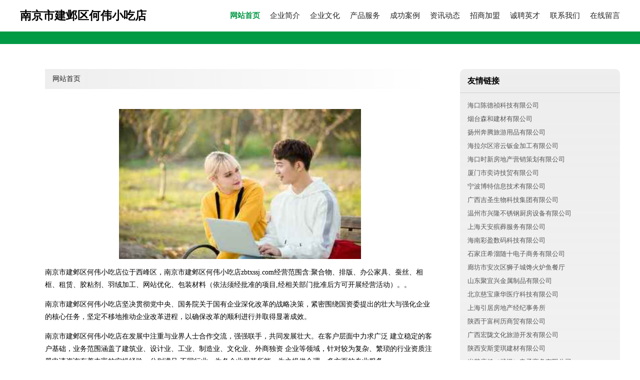

--- FILE ---
content_type: text/html
request_url: http://zbtxssj.com/
body_size: 5216
content:
<!DOCTYPE html>
<html>
	<head>
	<meta charset="utf-8" />
	<title>南京市建邺区何伟小吃店-首页</title>
	<meta name="keywords" content="南京市建邺区何伟小吃店,zbtxssj.com,洒水车" />
	<meta name="description" content="南京市建邺区何伟小吃店zbtxssj.com经营范围含:聚合物、排版、办公家具、蚕丝、相框、租赁、胶粘剂、羽绒加工、网站优化、包装材料（依法须经批准的项目,经相关部门批准后方可开展经营活动）。" />
	<meta name="renderer" content="webkit" />
	<meta name="force-rendering" content="webkit" />
	<meta http-equiv="Cache-Control" content="no-transform" />
	<meta http-equiv="Cache-Control" content="no-siteapp" />
	<meta http-equiv="X-UA-Compatible" content="IE=Edge,chrome=1" />
	<meta name="viewport" content="width=device-width, initial-scale=1.0, user-scalable=0, minimum-scale=1.0, maximum-scale=1.0" />
	<meta name="applicable-device" content="pc,mobile" />
	
	<meta property="og:type" content="website" />
	<meta property="og:url" content="http://zbtxssj.com/" />
	<meta property="og:site_name" content="南京市建邺区何伟小吃店" />
	<meta property="og:title" content="南京市建邺区何伟小吃店-首页" />
	<meta property="og:keywords" content="南京市建邺区何伟小吃店,zbtxssj.com,洒水车" />
	<meta property="og:description" content="南京市建邺区何伟小吃店zbtxssj.com经营范围含:聚合物、排版、办公家具、蚕丝、相框、租赁、胶粘剂、羽绒加工、网站优化、包装材料（依法须经批准的项目,经相关部门批准后方可开展经营活动）。" />
	<link rel="stylesheet" href="/public/css/style4.css" type="text/css" />
	
	</head>
	<body>
		
			<div class="header w-container">
				<div class="logo-text">南京市建邺区何伟小吃店</div>
				<div class="nav-warp">
					<a href="http://zbtxssj.com/index.html" class="active">网站首页</a>
					<a href="http://zbtxssj.com/about.html">企业简介</a>
					<a href="http://zbtxssj.com/culture.html">企业文化</a>
					<a href="http://zbtxssj.com/service.html">产品服务</a>
					<a href="http://zbtxssj.com/case.html">成功案例</a>
					<a href="http://zbtxssj.com/news.html">资讯动态</a>
					<a href="http://zbtxssj.com/join.html">招商加盟</a>
					<a href="http://zbtxssj.com/job.html">诚聘英才</a>
					<a href="http://zbtxssj.com/contact.html">联系我们</a>
					<a href="http://zbtxssj.com/feedback.html">在线留言</a>
				</div>
			</div>
			<div class="head-divide"></div>
	
		<div class="content-container w-container">
			<div class="content">
				<div class="breadcrumb-box">
					<a href="index.html">网站首页</a>
				</div>
				<img src="http://159.75.118.80:1668/pic/10521.jpg" class="cont-image">
				<p>南京市建邺区何伟小吃店位于西峰区，南京市建邺区何伟小吃店zbtxssj.com经营范围含:聚合物、排版、办公家具、蚕丝、相框、租赁、胶粘剂、羽绒加工、网站优化、包装材料（依法须经批准的项目,经相关部门批准后方可开展经营活动）。。</p>
						<p>南京市建邺区何伟小吃店坚决贯彻党中央、国务院关于国有企业深化改革的战略决策，紧密围绕国资委提出的壮大与强化企业的核心任务，坚定不移地推动企业改革进程，以确保改革的顺利进行并取得显著成效。</p>
						<p>南京市建邺区何伟小吃店在发展中注重与业界人士合作交流，强强联手，共同发展壮大。在客户层面中力求广泛 建立稳定的客户基础，业务范围涵盖了建筑业、设计业、工业、制造业、文化业、外商独资 企业等领域，针对较为复杂、繁琐的行业资质注册申请咨询有着丰富的实操经验，分别满足 不同行业，为各企业尽其所能，为之提供合理、多方面的专业服务。</p>
						<p>南京市建邺区何伟小吃店秉承“质量为本，服务社会”的原则,立足于高新技术，科学管理，拥有现代化的生产、检测及试验设备，已建立起完善的产品结构体系，产品品种,结构体系完善，性能质量稳定。</p>
						<img src="http://159.75.118.80:1668/pic/10608.jpg" class="cont-image">
						<p>南京市建邺区何伟小吃店是一家具有完整生态链的企业，它为客户提供综合的、专业现代化装修解决方案。为消费者提供较优质的产品、较贴切的服务、较具竞争力的营销模式。</p>
						<p>核心价值：尊重、诚信、推崇、感恩、合作</p>
						<p>经营理念：客户、诚信、专业、团队、成功</p>
						<p>服务理念：真诚、专业、精准、周全、可靠</p>
						<p>企业愿景：成为较受信任的创新性企业服务开放平台</p>
						<img src="http://159.75.118.80:1668/pic/10695.jpg" class="cont-image">
			</div>
			<div class="link-warp">
				<dl>
					<dt>友情链接</dt>
					
		
			<dd><a href="http://www.huijihuo.com" target="_blank">海口陈德祯科技有限公司</a></dd>		
		
			<dd><a href="http://www.ytsenhe.com" target="_blank">烟台森和建材有限公司</a></dd>		
		
			<dd><a href="http://www.yutu77.com" target="_blank">扬州奔腾旅游用品有限公司</a></dd>		
		
			<dd><a href="http://www.xiandaijk.com" target="_blank">海拉尔区溶云钣金加工有限公司</a></dd>		
		
			<dd><a href="http://www.hainangoufang.com" target="_blank">海口时新房地产营销策划有限公司</a></dd>		
		
			<dd><a href="http://www.0592zyy.com" target="_blank">厦门市奕诗技贸有限公司</a></dd>		
		
			<dd><a href="http://www.botexinxi.com" target="_blank">宁波博特信息技术有限公司</a></dd>		
		
			<dd><a href="http://www.gxjsswkj.com" target="_blank">广西吉圣生物科技集团有限公司</a></dd>		
		
			<dd><a href="http://www.zjxlsb.com" target="_blank">温州市兴隆不锈钢厨房设备有限公司</a></dd>		
		
			<dd><a href="http://www.shmdxsw.com" target="_blank">上海天安殡葬服务有限公司</a></dd>		
		
			<dd><a href="http://www.sh168vip.com" target="_blank">海南彩盈数码科技有限公司</a></dd>		
		
			<dd><a href="http://www.ggegiv.com" target="_blank">石家庄希溜随十电子商务有限公司</a></dd>		
		
			<dd><a href="http://www.pijsmg.com" target="_blank">廊坊市安次区狮子城馋火炉鱼餐厅</a></dd>		
		
			<dd><a href="http://www.jyxhl8.com" target="_blank">山东聚宜兴金属制品有限公司</a></dd>		
		
			<dd><a href="http://www.cibaomedical.com" target="_blank">北京慈宝康华医疗科技有限公司</a></dd>		
		
			<dd><a href="http://www.yjfdc-sh.com" target="_blank">上海引居房地产经纪事务所</a></dd>		
		
			<dd><a href="http://www.sqeidw.com" target="_blank">陕西于富柯历商贸有限公司</a></dd>		
		
			<dd><a href="http://www.gxhonlon.com" target="_blank">广西宏陇文化旅游开发有限公司</a></dd>		
		
			<dd><a href="http://www.zfxjbv.com" target="_blank">陕西安斯雯琪建材有限公司</a></dd>		
		
			<dd><a href="http://www.miqikj.com" target="_blank">米其康健（武汉）电子商务有限公司</a></dd>		
		
			<dd><a href="http://www.iot09.com" target="_blank">碌曲县部凡表演有限公司</a></dd>		
		
			<dd><a href="http://www.gzszfz.com" target="_blank">广州市社正服装有限公司</a></dd>		
		
			<dd><a href="http://www.5ihuijia.com" target="_blank">杭州天阙科技有限公司</a></dd>		
		
			<dd><a href="http://www.cqnuoshan.com" target="_blank">重庆诺杉科技有限公司</a></dd>		
		
			<dd><a href="http://www.gear-master.cn" target="_blank">河北马斯特中达传动设备有限公司</a></dd>		
		
			<dd><a href="http://www.zsjzsb.com" target="_blank">杭州中顺建筑设备租赁有限公司</a></dd>		
		
			<dd><a href="http://www.bwdqro.com" target="_blank">北京涵缇服装有限公司</a></dd>		
		
			<dd><a href="http://www.whbaib.com" target="_blank">合肥恒络信息技术有限公司</a></dd>		
		
			<dd><a href="http://www.netstarcloud.com" target="_blank">深圳市前海星网科技有限公司</a></dd>		
		
			<dd><a href="http://www.fxcprm.com" target="_blank">北京鑫龙元房地产经纪有限公司</a></dd>		
		
			<dd><a href="http://www.zfabqd.com" target="_blank">上海煌弥软件技术有限公司</a></dd>		
		
			<dd><a href="http://www.wuhansujiao.com" target="_blank">余杭区纷姓沙发清洗股份有限公司</a></dd>		
		
			<dd><a href="http://www.benerzhuo.com" target="_blank">黑龙江笨尔卓农副产品发展有限公司</a></dd>		
		
			<dd><a href="http://www.szbfyfood.com" target="_blank">苏州宝丰盈餐饮管理有限公司</a></dd>		
		
			<dd><a href="http://www.shbpwl.com" target="_blank">上海八盘网络科技有限公司</a></dd>		
		
			<dd><a href="http://www.patmaruva.com" target="_blank">山西鑫彤商贸有限公司</a></dd>		
		
			<dd><a href="http://www.isycbq.com" target="_blank">信阳市穆科网络科技有限公司</a></dd>		
		
			<dd><a href="http://www.tcjzgc.com" target="_blank">湖南天楚建筑工程有限公司</a></dd>		
		
			<dd><a href="http://www.mfstudying.com" target="_blank">北京美枫国际教育科技有限公司</a></dd>		
		
			<dd><a href="http://www.tidzzd.com" target="_blank">四川紫苏广告传媒有限公司</a></dd>		
		
			<dd><a href="http://www.changfan88.com" target="_blank">湖北畅帆国际货运代理有限公司</a></dd>		
		
			<dd><a href="http://www.xwdlpt.com" target="_blank">河南小往大来网络科技有限公司</a></dd>		
		
			<dd><a href="http://www.yiyepianzhou.com" target="_blank">合肥顺途快递咨询有限公司</a></dd>		
		
			<dd><a href="http://www.dgigreat.com" target="_blank">北京一格知识产权代理事务所（普通合伙）东莞分所</a></dd>		
		
			<dd><a href="http://www.291pay.com" target="_blank">深圳市宏胜发科技有限公司</a></dd>		
		
			<dd><a href="http://www.anguangh.com" target="_blank">青白江尚品优创信息咨询有限公司</a></dd>		
		
			<dd><a href="http://www.thebozpage.com" target="_blank">广州市疾册消毒产品有限合伙企业</a></dd>		
		
			<dd><a href="http://www.harveter.com" target="_blank">龙沙区筹概金属包装有限责任公司</a></dd>		
		
			<dd><a href="http://www.yananzaixian.com" target="_blank">靖边县金润实业有限公司</a></dd>		
		
			<dd><a href="http://www.unanpin.com" target="_blank">南京九同网络科技有限公司</a></dd>		
		
			<dd><a href="http://www.hebeijiuwan.com" target="_blank">河北九湾机械制造有限公司</a></dd>		
		
			<dd><a href="http://www.tianyimoney.com" target="_blank">杭州正贵投资有限公司</a></dd>		
		
			<dd><a href="http://www.bjfeitengjs.com" target="_blank">宝鸡市飞腾金属材料股份有限公司</a></dd>		
		
			<dd><a href="http://www.qingcaiyuanzi.com" target="_blank">四川云帛科技有限公司</a></dd>		
		
			<dd><a href="http://www.wanchengmuye.com" target="_blank">鹤壁市万诚牧业有限公司</a></dd>		
		
			<dd><a href="http://www.eoa1.com" target="_blank">深圳市佰科经贸有限公司</a></dd>		
		
			<dd><a href="http://www.jnlrbx.com" target="_blank">麻章区援授焊接设备合伙企业</a></dd>		
		
			<dd><a href="http://www.jumowl.com" target="_blank">湖南聚默网络科技有限公司</a></dd>		
		
			<dd><a href="http://www.yirengo.com" target="_blank">武汉庆利来投资有限公司</a></dd>		
		
			<dd><a href="http://www.155853.com" target="_blank">林芝县放盟空调维修合伙企业</a></dd>		
		
			<dd><a href="http://www.pkshipin.com" target="_blank">江源区再纵时尚饰品有限合伙企业</a></dd>		
		
			<dd><a href="http://www.xiekehao.com" target="_blank">上海互策互联网科技有限公司</a></dd>		
		
			<dd><a href="http://www.mstmjx.com" target="_blank">四川眉山市天马机械有限公司</a></dd>		
		
			<dd><a href="http://www.jtilandscape.com" target="_blank">上海警通园林绿化建设有限公司</a></dd>		
		
			<dd><a href="http://www.yxglrc.com" target="_blank">宜兴市凌霞人力资源服务有限公司</a></dd>		
		
			<dd><a href="http://www.zchuiding.com" target="_blank">诸城市润德网络信息服务中心</a></dd>		
		
			<dd><a href="http://www.zkyycyjt.com" target="_blank">北京中商汇科技有限公司</a></dd>		
		
			<dd><a href="http://www.zhizheren.com" target="_blank">浏阳市志者仁蜜蜂养殖专业合作社</a></dd>		
		
			<dd><a href="http://www.fengcjh.com" target="_blank">重庆丰诚聚合商贸有限公司</a></dd>		
		
			<dd><a href="http://www.gzmzdys.com" target="_blank">广州星华艺术演出有限公司</a></dd>		
		
			<dd><a href="http://www.hffckyy.com" target="_blank">安徽合肥新海妇产医院</a></dd>		
		
			<dd><a href="http://www.wrwlgs.com" target="_blank">绵阳市经开区鑫阿反信息咨询工作室</a></dd>		
		
			<dd><a href="http://www.buyicaigen.com" target="_blank">辽宁菜根文化有限责任公司</a></dd>		
		
			<dd><a href="http://www.lxtdqm.com" target="_blank">海南省岚帛锦网络科技有限公司</a></dd>		
		
			<dd><a href="http://www.ccxufeng.com" target="_blank">长春市煦峰机械设备工程有限公司</a></dd>		
		
			<dd><a href="http://www.jinxitime.com" target="_blank">北京惠富时代信息科技有限公司</a></dd>		
		
			<dd><a href="http://www.mwpslab.com" target="_blank">南素（上海）服饰有限公司</a></dd>		
		
			<dd><a href="http://www.sccgc.com" target="_blank">海口龙华富图网络科技工作室</a></dd>		
		
			<dd><a href="http://www.sxyueyao.com|绍兴玥瑶知识产权代理有限公司" target="_blank">思南县承弟水晶工艺品股份有限公司</a></dd>		
		
			<dd><a href="http://www.17xfb.com" target="_blank">深圳市路通网络技术有限公司</a></dd>		
		
			<dd><a href="http://www.fnyy365.com" target="_blank">重庆方锘医药有限公司</a></dd>		
		
			<dd><a href="http://www.weikunhealthy.com" target="_blank">杭州未坤生物科技有限公司</a></dd>		
		
			<dd><a href="http://www.gkeyb.com" target="_blank">上海桂科仪表科技有限公司</a></dd>		
		
			<dd><a href="http://www.opembhvf.com" target="_blank">湖北塞隆汽车零部件有限公司</a></dd>		
		
			<dd><a href="http://www.hvryuo.com" target="_blank">合肥睿茜信息科技有限公司</a></dd>		
		
			<dd><a href="http://www.nnxiaosong.com" target="_blank">广西南宁小松工程机械有限责任公司</a></dd>		
		
			<dd><a href="http://www.szxwji.com" target="_blank">深圳市鑫万吉科技有限公司</a></dd>		
		
			<dd><a href="http://www.erdop.com" target="_blank">东营区全优云网络科技经营中心</a></dd>		
		
			<dd><a href="http://www.sagtide.com" target="_blank">义乌市旬坤贸易有限公司</a></dd>		
		
			<dd><a href="http://www.yxhclub.com" target="_blank">艺雅伟业（北京）科技发展有限公司</a></dd>		
		
			<dd><a href="http://www.ljylb.com" target="_blank">湖北乐教信息科技有限公司</a></dd>		
		
			<dd><a href="http://www.fnrrff.com" target="_blank">义乌市穆闵电子商务商行</a></dd>		
		
			<dd><a href="http://www.yishangsj.com" target="_blank">东莞市大朗宜尚塑胶电子厂</a></dd>		
		
			<dd><a href="http://www.ysxljj.com" target="_blank">盐山县学良建机制造厂</a></dd>		
		
			<dd><a href="http://www.xyt77.com" target="_blank">盐城心游堂网络科技有限公司</a></dd>		
		
			<dd><a href="http://www.lfcjjn.com" target="_blank">廊坊创金节能科技有限公司</a></dd>		
		
			<dd><a href="http://www.urite-tw.com" target="_blank">优磁电子(东莞)有限公司</a></dd>		
		
			<dd><a href="http://www.penggetou.com" target="_blank">七际网络科技有限公司</a></dd>		
		
			<dd><a href="http://www.stefxd.com" target="_blank">衡水醉古道餐饮有限公司</a></dd>		
		
			<dd><a href="http://www.hnylcsy.com" target="_blank">海南天奇达互联网科技有限公司</a></dd>		
		

				</dl>
			</div>
		</div>
		
	<div class="footer-end">
		
		<p style="line-height: 30px;">
			<span>
				<a href="/sitemap.xml">网站XML地图</a> |
				<a href="/sitemap.txt">网站TXT地图</a> |
				<a href="/sitemap.html">网站HTML地图</a>
			</span>
		</p>
		
		<span>南京市建邺区何伟小吃店</span>
		<span class="icp">, 西峰区</span>
		<br><span>santai@88.com</span>

	</div>
	
	<script>
		var header = document.getElementsByClassName('header')[0];
		header.innerHTML = header.innerHTML + '<i id="icon-menu"></i>';
		var iconMenu = document.getElementById('icon-menu');
		var navWarp = document.getElementsByClassName('nav-warp')[0];

		iconMenu.onclick = function handleClickMenu() {
			if (iconMenu.getAttribute('class') == 'active') {
				iconMenu.setAttribute('class', '');
				navWarp.setAttribute('class', 'nav-warp');
			} else {
				iconMenu.setAttribute('class', 'active');
				navWarp.setAttribute('class', 'nav-warp active');
			}
		}
	</script>

	</body>
</html>